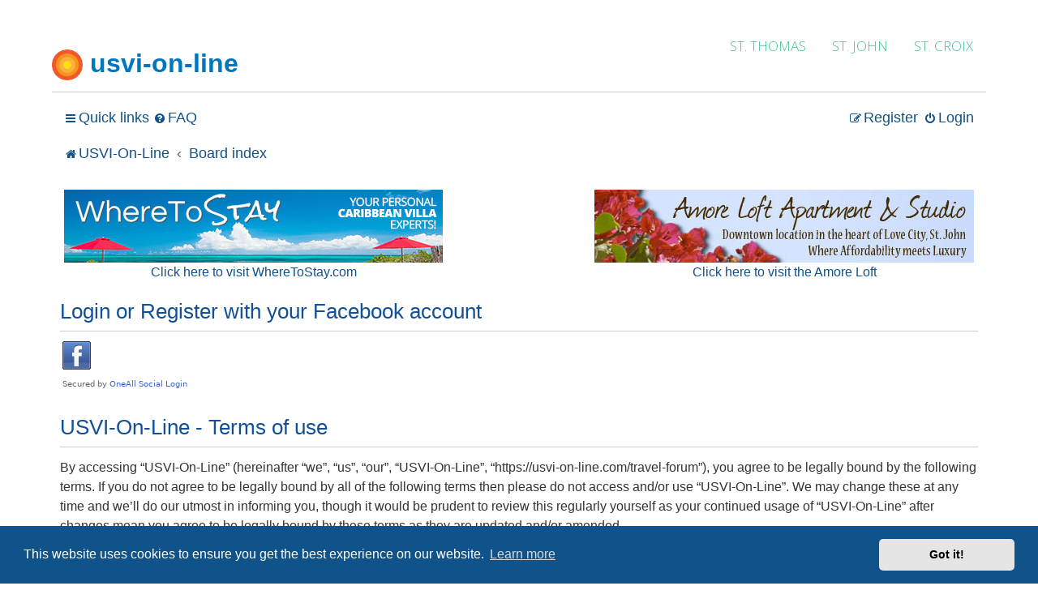

--- FILE ---
content_type: text/html; charset=UTF-8
request_url: https://usvi-on-line.com/travel-forum/ucp.php?mode=terms&sid=46da75eeb2d050cddb83aa87ade5a4bd
body_size: 5729
content:
<!DOCTYPE html>
<html dir="ltr" lang="en-gb">
<head>
<meta charset="utf-8" />
<meta http-equiv="X-UA-Compatible" content="IE=edge">
<meta name="viewport" content="width=device-width, initial-scale=1" />

<title>USVI-On-Line - User Control Panel - Terms of use</title>

	<link rel="alternate" type="application/atom+xml" title="Feed - USVI-On-Line" href="/travel-forum/app.php/feed?sid=e97f7321dbfea41965105080377e7005">			<link rel="alternate" type="application/atom+xml" title="Feed - New Topics" href="/travel-forum/app.php/feed/topics?sid=e97f7321dbfea41965105080377e7005">				

<link href="./assets/css/font-awesome.min.css?assets_version=45" rel="stylesheet">
<link href="./styles/prosilver/theme/stylesheet.css?assets_version=45" rel="stylesheet">
<link href="./styles/prosilver/theme/en/stylesheet.css?assets_version=45" rel="stylesheet">



	<link href="./assets/cookieconsent/cookieconsent.min.css?assets_version=45" rel="stylesheet">

<!--[if lte IE 9]>
	<link href="./styles/prosilver/theme/tweaks.css?assets_version=45" rel="stylesheet">
<![endif]-->

<meta name="description" content="USVI-On-Line Travel Forums">
<meta name="twitter:card" content="summary">
<meta property="og:locale" content="en_GB">
<meta property="og:site_name" content="USVI-On-Line">
<meta property="og:url" content="https://usvi-on-line.com/travel-forum/ucp.php?mode=terms">
<meta property="og:type" content="website">
<meta property="og:title" content="Terms of use">
<meta property="og:description" content="USVI-On-Line Travel Forums">



 
		<!-- OneAll Social Login : http://www.oneall.com //-->
		<script type="text/javascript">
			// <![CDATA[		
				(function () {
					var oa = document.createElement('script'); oa.type = 'text/javascript'; 
					oa.async = true; oa.src = '//usvi-on-line.api.oneall.com/socialize/library.js';
					var s = document.getElementsByTagName('script')[0]; s.parentNode.insertBefore(oa, s);
				})();
			// ]]>
		</script>

<!-- ADDED CODE FROM MT AND LANDKIT-->

<!--[if lt IE 9]>
<link rel="stylesheet" href="https://usvi-on-line.com/styles_ie.css">
<script src="/mt-static/support/theme_static/rainier/js/html5shiv.js"></script>
<![endif]-->
    
<link rel="start" href="https://usvi-on-line.com/">
<link rel="alternate" type="application/atom+xml" title="Recent Entries" href="https://usvi-on-line.com/atom.xml" />
<link rel="canonical" href="https://usvi-on-line.com/" />
    
<!-- FAVICON -->
<link rel="shortcut icon" href="favicon.ico">
<link rel="apple-touch-icon" sizes="180x180" href="/apple-touch-icon.png">
<link rel="icon" type="image/png" sizes="32x32" href="/favicon-32x32.png">
<link rel="icon" type="image/png" sizes="16x16" href="/favicon-16x16.png">
<link rel="manifest" href="/site.webmanifest">
    
<!-- Map CSS -->
<link rel="stylesheet" href="https://api.mapbox.com/mapbox-gl-js/v0.53.0/mapbox-gl.css" />
    
<!-- Libs CSS -->
<link rel="stylesheet" href="/assets/css/libs.bundle.css" />
    
<!-- Theme CSS -->
<!-- <link rel="stylesheet" href="/assets/css/theme.bundle.css" /> -->

<!-- Open Graph Protocol -->
<meta property="og:type" content="article">
<meta property="og:locale" content="en-us">
<meta property="og:title" content="usvi-on-line.com">
<meta property="og:url" content="https://usvi-on-line.com/">  
<meta property="og:site_name" content="usvi-on-line.com">
<meta property="og:image" content="https://usvi-on-line.com/images/trunk-bay-st-john.JPG">
    <!-- Microdata -->
    
<meta itemprop="name" content="usvi-on-line.com">
<link itemprop="url" href="https://usvi-on-line.com/">

<!-- STYLE FIXES -->
    
<style>

ol, ul {
padding-left: 0rem;
}

.navbar  {
padding-left: 15px;
padding-right: 15px;
}

.mark 
{
background-color: #fff;
}

.mark, mark {
background-color: transparent; 
}

b, strong {
font-weight: 500;
}

.dropdown-toggle:after  { 
content:""!important; 
margin-left:0!important; 
}

.dropdown { position: absolute; }
.dropdown-contents { margin-bottom: 0; }

.justify-content-end{justify-content:flex-end!important}.justify-content-center{justify-content:center!important}.justify-content-between{justify-content:space-between!important}.justify-content-around{justify-content:space-around!important}.justify-content-evenly{justify-content:space-evenly!important}

</style>

<link rel="preconnect" href="https://fonts.googleapis.com"> 
<link rel="preconnect" href="https://fonts.gstatic.com" crossorigin> 
<link href="https://fonts.googleapis.com/css2?family=Open+Sans:wght@300&display=swap" rel="stylesheet">

<!-- /ADDED CODE FROM MT AND LANDKIT -->

<!-- GOOGLE ADSENSE REMOVED 2.12.0222-->
    
</head>
<body id="phpbb" class="nojs notouch section-ucp ltr ">


<div id="wrap" class="wrap">

	<a id="top" class="top-anchor" accesskey="t"></a>
	<div id="page-header">
				
    
        <!-- Brand -->
        <a href="/index.html" class="navbar-brand" style="text-decoration:none;">
         <h2><img src="/assets/favicon/icon.png" class="navbar-brand-img" alt="usvi-on-line" style="width:38px;height:38px;"> usvi-on-line</h2>
        </a>

 <ul style="list-style-type:none;float:right;font-family: 'Open Sans', Helvetica, Arial, sans-serif;font-size:17px;">
 
 <li style="float:right;">
    <a style="float:right;display:block;text-align:center;padding:16px;color:#48BF91;background: white;text-decoration:none;font-weight:400;
}" onmouseover="this.style.color='#0076BE'"
 onmouseout="this.style.color='#48BF91'" href="https://usvi-on-line.com/st-croix/">ST. CROIX</a>
  </li>
  
  <li style="float:right;">
    <a style="float:right;display:block;text-align:center;padding:16px;color:#48BF91;background:white;text-decoration:none;font-weight:400;
}" onmouseover="this.style.color='#0076BE'"
 onmouseout="this.style.color='#48BF91'" href="https://usvi-on-line.com/st-john/">ST. JOHN</a>
  </li>
  
  <!-- <li style="float:right;">
    <a  style="float:right;display:block;text-align:center;padding:16px;color:#48BF91;background:white;text-decoration:none;font-weight:200;
}" onmouseover="this.style.color='#0076BE'"
 onmouseout="this.style.color='#48BF91'">Travel Forums</a>
  </li> -->
  
  <li style="float:right;">
   <a style="float:right;display:block;text-align:center;padding:16px;color:#48BF91;background:white;text-decoration:none;font-weight:400;
}" onmouseover="this.style.color='#0076BE'"
 onmouseout="this.style.color='#48BF91'" href="https://usvi-on-line.com/st-thomas/">ST. THOMAS</a>
  </li>
  
</ul>

<hr>

<div class="navbar" role="navigation">
	<div class="inner" style="width:100%;">

	<ul id="nav-main" class="nav-main linklist" role="menubar" style="width:100%;">

		<li id="quick-links" class="quick-links dropdown-container responsive-menu" data-skip-responsive="true">
			<a href="#" class="dropdown-trigger">
				<i class="icon fa-bars fa-fw" aria-hidden="true"></i><span>Quick links</span>
			</a>
			<div class="dropdown">
				<div class="pointer"><div class="pointer-inner"></div></div>
				<ul class="dropdown-contents" role="menu">
					
											<li class="separator"></li>
																									<li>
								<a href="./search.php?search_id=unanswered&amp;sid=e97f7321dbfea41965105080377e7005" role="menuitem">
									<i class="icon fa-file-o fa-fw icon-gray" aria-hidden="true"></i><span>Unanswered topics</span>
								</a>
							</li>
							<li>
								<a href="./search.php?search_id=active_topics&amp;sid=e97f7321dbfea41965105080377e7005" role="menuitem">
									<i class="icon fa-file-o fa-fw icon-blue" aria-hidden="true"></i><span>Active topics</span>
								</a>
							</li>
							<li class="separator"></li>
							<li>
								<a href="./search.php?sid=e97f7321dbfea41965105080377e7005" role="menuitem">
									<i class="icon fa-search fa-fw" aria-hidden="true"></i><span>Search</span>
								</a>
							</li>
					
										<li class="separator"></li>

									</ul>
			</div>
		</li>

				<li data-skip-responsive="true">
			<a href="/travel-forum/app.php/help/faq?sid=e97f7321dbfea41965105080377e7005" rel="help" title="Frequently Asked Questions" role="menuitem">
				<i class="icon fa-question-circle fa-fw" aria-hidden="true"></i><span>FAQ</span>
			</a>
		</li>
						
			<li class="rightside"  data-skip-responsive="true">
			<a href="./ucp.php?mode=login&amp;redirect=ucp.php%3Fmode%3Dterms&amp;sid=e97f7321dbfea41965105080377e7005" title="Login" accesskey="x" role="menuitem">
				<i class="icon fa-power-off fa-fw" aria-hidden="true"></i><span>Login</span>
			</a>
		</li>
					<li class="rightside" data-skip-responsive="true">
				<a href="./ucp.php?mode=register&amp;sid=e97f7321dbfea41965105080377e7005" role="menuitem">
					<i class="icon fa-pencil-square-o  fa-fw" aria-hidden="true"></i><span>Register</span>
				</a>
			</li>
						</ul>

	<ul id="nav-breadcrumbs" class="nav-breadcrumbs linklist navlinks" role="menubar">
				
		
		<li class="breadcrumbs" itemscope itemtype="https://schema.org/BreadcrumbList">

							<span class="crumb" itemtype="https://schema.org/ListItem" itemprop="itemListElement" itemscope><a itemprop="item" href="https://usvi-on-line.com" data-navbar-reference="home"><i class="icon fa-home fa-fw" aria-hidden="true"></i><span itemprop="name">USVI-On-Line</span></a><meta itemprop="position" content="1" /></span>
			
							<span class="crumb" itemtype="https://schema.org/ListItem" itemprop="itemListElement" itemscope><a itemprop="item" href="./index.php?sid=e97f7321dbfea41965105080377e7005" accesskey="h" data-navbar-reference="index"><span itemprop="name">Board index</span></a><meta itemprop="position" content="2" /></span>

			
					</li>

		
					<li class="rightside responsive-search">
				<a href="./search.php?sid=e97f7321dbfea41965105080377e7005" title="View the advanced search options" role="menuitem">
					<i class="icon fa-search fa-fw" aria-hidden="true"></i><span class="sr-only">Search</span>
				</a>
			</li>
			</ul>
<br>
<div style="float:left;text-align:center;"><a href="https://www.wheretostay.com"><img src="/ads/where-to-stay-villas-banner.jpeg" width="100%" height="100%"></a><br>
<a href="https://www.wheretostay.com" >Click here to visit WhereToStay.com</a></div>

<div style="float:right;text-align:center;"><a href="https://artisticvillasusvi.com/villas/amore-loft-apartment/"><img src="/ads/amore-banner-468.jpg" width="100%" height="100%"></a><br>
<a href="https://artisticvillasusvi.com/villas/amore-loft-apartment/">Click here to visit the Amore Loft</a></div>

	</div>
</div>
	</div>

	
	<a id="start_here" class="anchor"></a>
	<div id="page-body" class="page-body" role="main">
		
		 
	<div class="panel">
		<div class="inner">
			<div class="content">
									<h2 class="login-title">Login or Register with your Facebook account</h2>
								<div class="oneall_social_login_providers" id="oneall_social_login_overall_header_content_before_2115113"></div>
					<!-- OneAll Social Login : http://www.oneall.com //-->
					<script type="text/javascript">
						// <![CDATA[					            
							var _oneall = _oneall || [];
							_oneall.push(['social_login', 'set_providers', ['facebook']]);	
							_oneall.push(['social_login', 'set_callback_uri', 'https://usvi-on-line.com/travel-forum/ucp.php?mode=terms']);				
							_oneall.push(['social_login', 'set_custom_css_uri', (("https:" == document.location.protocol) ? "https://secure" : "http://public") + '.oneallcdn.com/css/api/socialize/themes/phpbb/default.css']);
							_oneall.push(['social_login', 'do_render_ui', 'oneall_social_login_overall_header_content_before_2115113']);
						// ]]>
					</script>		
			</div>
		</div>
</div>


	<div class="panel">
		<div class="inner">
		<div class="content">
			<h2 class="sitename-title">USVI-On-Line - Terms of use</h2>
			<div class="agreement">By accessing “USVI-On-Line” (hereinafter “we”, “us”, “our”, “USVI-On-Line”, “https://usvi-on-line.com/travel-forum”), you agree to be legally bound by the following terms. If you do not agree to be legally bound by all of the following terms then please do not access and/or use “USVI-On-Line”. We may change these at any time and we’ll do our utmost in informing you, though it would be prudent to review this regularly yourself as your continued usage of “USVI-On-Line” after changes mean you agree to be legally bound by these terms as they are updated and/or amended.
	<br><br>
	Our forums are powered by phpBB (hereinafter “they”, “them”, “their”, “phpBB software”, “www.phpbb.com”, “phpBB Limited”, “phpBB Teams”) which is a bulletin board solution released under the “<a href="http://opensource.org/licenses/gpl-2.0.php">GNU General Public License v2</a>” (hereinafter “GPL”) and can be downloaded from <a href="https://www.phpbb.com/">www.phpbb.com</a>. The phpBB software only facilitates internet based discussions; phpBB Limited is not responsible for what we allow and/or disallow as permissible content and/or conduct. For further information about phpBB, please see: <a href="https://www.phpbb.com/">https://www.phpbb.com/</a>.
	<br><br>
	You agree not to post any abusive, obscene, vulgar, slanderous, hateful, threatening, sexually-orientated or any other material that may violate any laws be it of your country, the country where “USVI-On-Line” is hosted or International Law. Doing so may lead to you being immediately and permanently banned, with notification of your Internet Service Provider if deemed required by us. The IP address of all posts are recorded to aid in enforcing these conditions. You agree that “USVI-On-Line” have the right to remove, edit, move or close any topic at any time should we see fit. As a user you agree to any information you have entered to being stored in a database. While this information will not be disclosed to any third party without your consent, neither “USVI-On-Line” nor phpBB shall be held responsible for any hacking attempt that may lead to the data being compromised.
	</div>
		</div>
		</div>
	</div>


			</div>

<!-- GOOGLE ADS A.F. 2.13.2022 -->
	<script async src="https://pagead2.googlesyndication.com/pagead/js/adsbygoogle.js?client=ca-pub-6892075897657661"
     crossorigin="anonymous"></script>
<!-- USVI Forum Footer -->
<ins class="adsbygoogle"
     style="display:block"
     data-ad-client="ca-pub-6892075897657661"
     data-ad-slot="6352482320"
     data-ad-format="auto"
     data-full-width-responsive="true"></ins>
<script>
     (adsbygoogle = window.adsbygoogle || []).push({});
</script>


<div id="page-footer" class="page-footer" role="contentinfo">

	<div class="navbar" role="navigation">
	<div class="inner">

	<ul id="nav-footer" class="nav-footer linklist" role="menubar">
		<li class="breadcrumbs">
							<span class="crumb"><a href="https://usvi-on-line.com" data-navbar-reference="home"><i class="icon fa-home fa-fw" aria-hidden="true"></i><span>USVI-On-Line</span></a></span>									<span class="crumb"><a href="./index.php?sid=e97f7321dbfea41965105080377e7005" data-navbar-reference="index"><span>Board index</span></a></span>					</li>
		
				<li class="rightside">All times are <span title="America/New York">UTC-05:00</span></li>
							<li class="rightside">
				<a href="./ucp.php?mode=delete_cookies&amp;sid=e97f7321dbfea41965105080377e7005" data-ajax="true" data-refresh="true" role="menuitem">
					<i class="icon fa-trash fa-fw" aria-hidden="true"></i><span>Delete cookies</span>
				</a>
			</li>
														</ul>

	</div>
</div>

	<div class="copyright">
				<p class="footer-row">
			<span class="footer-copyright">Powered by <a href="https://www.phpbb.com/">phpBB</a>&reg; Forum Software &copy; phpBB Limited</span>
		</p>
						<p class="footer-row" role="menu">
			<a class="footer-link" href="./ucp.php?mode=privacy&amp;sid=e97f7321dbfea41965105080377e7005" title="Privacy" role="menuitem">
				<span class="footer-link-text">Privacy</span>
			</a>
			|
			<a class="footer-link" href="./ucp.php?mode=terms&amp;sid=e97f7321dbfea41965105080377e7005" title="Terms" role="menuitem">
				<span class="footer-link-text">Terms</span>
			</a>
		</p>
					</div>

	<div id="darkenwrapper" class="darkenwrapper" data-ajax-error-title="AJAX error" data-ajax-error-text="Something went wrong when processing your request." data-ajax-error-text-abort="User aborted request." data-ajax-error-text-timeout="Your request timed out; please try again." data-ajax-error-text-parsererror="Something went wrong with the request and the server returned an invalid reply.">
		<div id="darken" class="darken">&nbsp;</div>
	</div>

	<div id="phpbb_alert" class="phpbb_alert" data-l-err="Error" data-l-timeout-processing-req="Request timed out.">
		<a href="#" class="alert_close">
			<i class="icon fa-times-circle fa-fw" aria-hidden="true"></i>
		</a>
		<h3 class="alert_title">&nbsp;</h3><p class="alert_text"></p>
	</div>
	<div id="phpbb_confirm" class="phpbb_alert">
		<a href="#" class="alert_close">
			<i class="icon fa-times-circle fa-fw" aria-hidden="true"></i>
		</a>
		<div class="alert_text"></div>
	</div>
</div>

</div>

<div>
	<a id="bottom" class="anchor" accesskey="z"></a>
	</div>

<script src="./assets/javascript/jquery-3.6.0.min.js?assets_version=45"></script>
<script src="./assets/javascript/core.js?assets_version=45"></script>

	<script src="./assets/cookieconsent/cookieconsent.min.js?assets_version=45"></script>
	<script>
		if (typeof window.cookieconsent === "object") {
			window.addEventListener("load", function(){
				window.cookieconsent.initialise({
					"palette": {
						"popup": {
							"background": "#0F538A"
						},
						"button": {
							"background": "#E5E5E5"
						}
					},
					"theme": "classic",
					"content": {
						"message": "This\u0020website\u0020uses\u0020cookies\u0020to\u0020ensure\u0020you\u0020get\u0020the\u0020best\u0020experience\u0020on\u0020our\u0020website.",
						"dismiss": "Got\u0020it\u0021",
						"link": "Learn\u0020more",
						"href": "./ucp.php?mode=privacy&amp;sid=e97f7321dbfea41965105080377e7005"
					}
				});
			});
		}
	</script>


<script src="./styles/prosilver/template/forum_fn.js?assets_version=45"></script>
<script src="./styles/prosilver/template/ajax.js?assets_version=45"></script>


  <!-- JAVASCRIPT -->
    <!-- Map JS -->
    <script src='https://api.mapbox.com/mapbox-gl-js/v0.53.0/mapbox-gl.js'></script>
    
    <!-- Vendor JS -->
    <script src="/assets/js/vendor.bundle.js"></script>
    
    <!-- Theme JS -->
    <script src="/assets/js/theme.bundle.js"></script>
    

</body>
</html>


--- FILE ---
content_type: text/html; charset=utf-8
request_url: https://www.google.com/recaptcha/api2/aframe
body_size: 266
content:
<!DOCTYPE HTML><html><head><meta http-equiv="content-type" content="text/html; charset=UTF-8"></head><body><script nonce="0UNxspUfcHYTlx1DSMd7og">/** Anti-fraud and anti-abuse applications only. See google.com/recaptcha */ try{var clients={'sodar':'https://pagead2.googlesyndication.com/pagead/sodar?'};window.addEventListener("message",function(a){try{if(a.source===window.parent){var b=JSON.parse(a.data);var c=clients[b['id']];if(c){var d=document.createElement('img');d.src=c+b['params']+'&rc='+(localStorage.getItem("rc::a")?sessionStorage.getItem("rc::b"):"");window.document.body.appendChild(d);sessionStorage.setItem("rc::e",parseInt(sessionStorage.getItem("rc::e")||0)+1);localStorage.setItem("rc::h",'1768681847920');}}}catch(b){}});window.parent.postMessage("_grecaptcha_ready", "*");}catch(b){}</script></body></html>

--- FILE ---
content_type: application/javascript
request_url: https://usvi-on-line.com/assets/js/theme.bundle.js
body_size: 8175
content:
(()=>{var e,t={2250:()=>{},9328:()=>{const e=document.querySelectorAll("[data-map]");e.forEach((e=>{const t={...{container:e,style:"mapbox://styles/mapbox/light-v9",scrollZoom:!1,interactive:!1},...e.dataset.map?JSON.parse(e.dataset.map):{}};mapboxgl.accessToken="pk.eyJ1IjoiZ29vZHRoZW1lcyIsImEiOiJjanU5eHR4N2cybDU5NGVwOHZwNGprb3E0In0.msdw9q16dh8v4azJXUdiXg",new mapboxgl.Map(t)}))},5060:()=>{function e(){document.documentElement.style.overflowX="visible"}function t(){document.documentElement.style.overflowX=""}document.querySelectorAll(".modal").forEach((o=>{o.addEventListener("show.bs.modal",e),o.addEventListener("hidden.bs.modal",t)}))},8925:()=>{const e=document.querySelectorAll(".navbar-nav .dropdown, .navbar-nav .dropend"),t=["mouseenter"],o=["mouseleave","click"];e.forEach((function(e){const n=e.querySelector(".dropdown-menu");t.forEach((function(t){e.addEventListener(t,(function(){!function(e){window.innerWidth<992||(e.classList.add("showing"),setTimeout((function(){e.classList.remove("showing"),e.classList.add("show")}),1))}(n)}))})),o.forEach((function(t){e.addEventListener(t,(function(e){!function(e,t){setTimeout((function(){window.innerWidth<992||t.classList.contains("show")&&("click"===e.type&&e.target.closest(".dropdown-menu form")||(t.classList.add("showing"),t.classList.remove("show"),setTimeout((function(){t.classList.remove("showing")}),200)))}),2)}(e,n)}))}))}))},3246:()=>{const e=document.querySelectorAll(".navbar-togglable"),t=document.querySelectorAll(".navbar-collapse"),o=["load","scroll"];let n=!1;function a(e){const t=window.pageYOffset;t&&!n&&function(e){e.classList.remove("navbar-dark"),e.classList.add("navbar-light"),e.classList.add("bg-white"),n=!0}(e),t||function(e){e.classList.remove("navbar-light"),e.classList.remove("bg-white"),e.classList.add("navbar-dark"),n=!1}(e)}function r(){const e=window.innerWidth-document.documentElement.clientWidth;document.documentElement.style.overflow="hidden",document.body.style.paddingRight=e+"px"}e.forEach((function(e){o.forEach((function(t){window.addEventListener(t,(function(){a(e)}))}))})),t.forEach((function(e){e.addEventListener("show.bs.collapse",(function(){r()})),e.addEventListener("hidden.bs.collapse",(function(){document.documentElement.style.overflow="",document.body.style.paddingRight=""}))}))},4093:(e,t,o)=>{"use strict";var n=o(5169),a=o(2442),r=o.n(a),l=(o(1105),o(7541),o(3031),o(4878)),i=o(2711),d=o.n(i);d().init({duration:700,easing:"ease-out-quad",once:!0,startEvent:"load"}),window.AOS=d();var c=o(765),s=o.n(c);document.querySelectorAll("[data-bigpicture]").forEach((function(e){e.addEventListener("click",(function(t){t.preventDefault();const o=JSON.parse(e.dataset.bigpicture),n={...{el:e,noLoader:!0},...o};s()(n)}))})),window.BigPicture=s(),window.Alert=n.bZ,window.Button=n.zx,window.Carousel=n.lr,window.Collapse=n.UO,window.Dropdown=n.Lt,window.Modal=n.u_,window.Offcanvas=n.TB,window.Popover=n.J2,window.ScrollSpy=n.DA,window.Tab=n.OK,window.Toast=n.FN,window.Tooltip=n.u;var u=o(4529),w=o.n(u);document.querySelectorAll("[data-choices]").forEach((e=>{const t={...e.dataset.choices?JSON.parse(e.dataset.choices):{},...{shouldSort:!1,searchEnabled:!1,classNames:{containerInner:e.className,input:"form-control",inputCloned:"form-control-xs",listDropdown:"dropdown-menu",itemChoice:"dropdown-item",activeState:"show",selectedState:"active"}}};new(w())(e,t)})),window.Choices=w();var f=o(8273);function p(e){const t=e.dataset.to?+e.dataset.to:null,o=e.dataset.countup?JSON.parse(e.dataset.countup):{};new f.I(e,t,o).start()}document.querySelectorAll("[data-countup]").forEach((e=>{"countup:in"!==e.getAttribute("data-aos-id")&&p(e)})),document.addEventListener("aos:in:countup:in",(function(e){(e.detail instanceof Element?[e.detail]:document.querySelectorAll('.aos-animate[data-aos-id="countup:in"]:not(.counted)')).forEach((e=>{p(e)}))})),window.CountUp=f.I;var m=o(2025),h=o.n(m);h().autoDiscover=!1,h().thumbnailWidth=null,h().thumbnailHeight=null;document.querySelectorAll("[data-dropzone]").forEach((e=>{let t;const o=e.dataset.dropzone?JSON.parse(e.dataset.dropzone):{},n={previewsContainer:e.querySelector(".dz-preview"),previewTemplate:e.querySelector(".dz-preview").innerHTML,init:function(){this.on("addedfile",(function(e){1==o.maxFiles&&t&&this.removeFile(t),t=e}))}},a={...o,...n};e.querySelector(".dz-preview").innerHTML="",new(h())(e,a)})),window.Dropzone=h(),window.Flickity=r();var v=o(7802),g=o.n(v),y=o(6344),b=o.n(y),S=o(2157),E=o.n(S);const O=document.querySelectorAll(".highlight");g().registerLanguage("xml",E()),g().registerLanguage("javascript",b()),O.forEach((e=>{g().highlightBlock(e)})),window.hljs=g();var L=o(7564),q=o.n(L),x=o(3391),A=o.n(x);const j=document.querySelectorAll("[data-isotope]"),k=document.querySelectorAll("[data-filter]");j.forEach((function(e){q()(e,(function(){const t=JSON.parse(e.dataset.isotope);new(A())(e,t)}))})),k.forEach((function(e){e.addEventListener("click",(function(t){t.preventDefault();const o=e.dataset.filter,n=e.dataset.bsTarget;A().data(n).arrange({filter:o})}))})),window.Isotope=A(),window.imagesLoaded=q();const N=document.querySelectorAll("[data-jarallax], [data-jarallax-element]");(0,l.jarallaxVideo)(),(0,l.jarallaxElement)(),(0,l.jarallax)(N),window.jarallax=l.jarallax,window.jarallaxElement=l.jarallaxElement,window.jarallaxVideo=l.jarallaxVideo;o(9328),o(5060),o(8925),o(3246);document.querySelectorAll('[data-bs-toggle="popover"]').forEach((e=>{new n.J2(e)}));const T=document.querySelectorAll('[data-toggle="price"]');T.forEach((e=>{e.addEventListener("change",(e=>{const t=e.target,o=t.checked,n=t.dataset.target;document.querySelectorAll(n).forEach((e=>{const t=e.dataset.annual,n=e.dataset.monthly,a=e.dataset.options?JSON.parse(e.dataset.options):{};a.startVal=o?t:n,a.duration=a.duration?a.duration:1;(o?new f.I(e,n,a):new f.I(e,t,a)).start()}))}))}));var J=o(6095),I=o.n(J);document.querySelectorAll("[data-quill]").forEach((e=>{const t={modules:{toolbar:[["bold","italic"],["link","blockquote","code","image"],[{list:"ordered"},{list:"bullet"}]]},theme:"snow",...e.dataset.quill?JSON.parse(e.dataset.quill):{}};new(I())(e,t)})),window.Quill=I();var z=o(3002),C=o.n(z);const D={header:".navbar.fixed-top",offset:function(e,t){return t.dataset.scroll&&void 0!==JSON.parse(t.dataset.scroll).offset?JSON.parse(t.dataset.scroll).offset:24}};new(C())("[data-scroll]",D),window.SmoothScroll=C();document.querySelectorAll('[data-bs-toggle="tooltip"]').forEach((e=>{new n.u(e)}));var M=o(3614),H=o.n(M);document.querySelectorAll("[data-typed]").forEach((e=>{const t={typeSpeed:40,backSpeed:40,backDelay:1e3,loop:!0,...e.dataset.typed?JSON.parse(e.dataset.typed):{}};new(H())(e,t)})),window.Typed=H()}},o={};function n(e){var a=o[e];if(void 0!==a)return a.exports;var r=o[e]={exports:{}};return t[e].call(r.exports,r,r.exports,n),r.exports}n.m=t,e=[],n.O=(t,o,a,r)=>{if(!o){var l=1/0;for(c=0;c<e.length;c++){for(var[o,a,r]=e[c],i=!0,d=0;d<o.length;d++)(!1&r||l>=r)&&Object.keys(n.O).every((e=>n.O[e](o[d])))?o.splice(d--,1):(i=!1,r<l&&(l=r));i&&(e.splice(c--,1),t=a())}return t}r=r||0;for(var c=e.length;c>0&&e[c-1][2]>r;c--)e[c]=e[c-1];e[c]=[o,a,r]},n.n=e=>{var t=e&&e.__esModule?()=>e.default:()=>e;return n.d(t,{a:t}),t},n.d=(e,t)=>{for(var o in t)n.o(t,o)&&!n.o(e,o)&&Object.defineProperty(e,o,{enumerable:!0,get:t[o]})},n.g=function(){if("object"==typeof globalThis)return globalThis;try{return this||new Function("return this")()}catch(e){if("object"==typeof window)return window}}(),n.o=(e,t)=>Object.prototype.hasOwnProperty.call(e,t),n.r=e=>{"undefined"!=typeof Symbol&&Symbol.toStringTag&&Object.defineProperty(e,Symbol.toStringTag,{value:"Module"}),Object.defineProperty(e,"__esModule",{value:!0})},(()=>{var e={505:0};n.O.j=t=>0===e[t];var t=(t,o)=>{var a,r,[l,i,d]=o,c=0;for(a in i)n.o(i,a)&&(n.m[a]=i[a]);if(d)var s=d(n);for(t&&t(o);c<l.length;c++)r=l[c],n.o(e,r)&&e[r]&&e[r][0](),e[l[c]]=0;return n.O(s)},o=self.webpackChunklandkit=self.webpackChunklandkit||[];o.forEach(t.bind(null,0)),o.push=t.bind(null,o.push.bind(o))})(),n.O(void 0,[736],(()=>n(4093)));var a=n.O(void 0,[736],(()=>n(2250)));a=n.O(a)})();
//# sourceMappingURL=theme.bundle.js.map